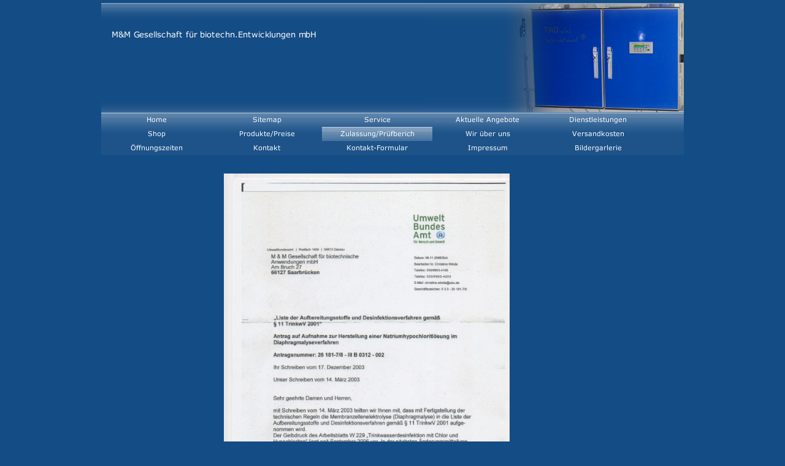

--- FILE ---
content_type: text/html
request_url: http://twdplus.de/zulassung-pruefberich.html
body_size: 13572
content:
<!DOCTYPE html PUBLIC "-//W3C//DTD HTML 4.01 Transitional//EN" "http://www.w3.org/TR/html4/loose.dtd">
<html><head><META http-equiv="Content-Type" content="text/html; charset=UTF-8"><title>Zulassung/Pr&uuml;fberich</title><meta http-equiv="X-UA-Compatible" content="IE=EmulateIE7" ><meta content="" name="description"><meta name="Keywords" content=""><meta content="false" http-equiv="imagetoolbar"><link type="text/css" href="mediapool/41/412039/resources/custom_1515665661276.css" rel="stylesheet"><style type="text/css">
			* html a#totop {
			zoom: 100%;
			background-image: none;
			filter:progid:DXImageTransform.Microsoft.AlphaImageLoader(src='designs/design4008/color2/images/totop.png',sizingMethod='scale');
			}

			* html a#totop:hover {
			zoom: 100%;
			background-image: none;
			cursor: pointer;
			filter:progid:DXImageTransform.Microsoft.AlphaImageLoader(src='designs/design4008/color2/images/totop_hover.png',sizingMethod='scale');
			}
			
			* html div#head {
			zoom: 100%;
			background-image: none;
			filter:progid:DXImageTransform.Microsoft.AlphaImageLoader(src='designs/design4008/color2/images/head_center.png',sizingMethod='scale');
			}
			
			* html td.head_border {
			zoom: 100%;
			background-image: none;
			filter:progid:DXImageTransform.Microsoft.AlphaImageLoader(src='designs/design4008/color2/images/head_border.png',sizingMethod='scale');
			}
			
			* html td.menue {
			zoom: 100%;
			background-image: none;
			filter:progid:DXImageTransform.Microsoft.AlphaImageLoader(src='designs/design4008/color2/images/menue_center.png',sizingMethod='scale');
			}
			
			* html td.menue_border {
			zoom: 100%;
			background-image: none;
			filter:progid:DXImageTransform.Microsoft.AlphaImageLoader(src='designs/design4008/color2/images/menue_border.png',sizingMethod='scale');
			}
			
			* html td.content_bar {
			zoom: 100%;
			background-image: none;
			filter:progid:DXImageTransform.Microsoft.AlphaImageLoader(src='designs/design4008/color2/images/content_center.png',sizingMethod='scale');
			}
			
			* html td.content_border {
			zoom: 100%;
			background-image: none;
			filter:progid:DXImageTransform.Microsoft.AlphaImageLoader(src='designs/design4008/color2/images/content_border.png',sizingMethod='scale');
			}
			
			* html div.footer {
			zoom: 100%;
			background-image: none;
			filter:progid:DXImageTransform.Microsoft.AlphaImageLoader(src='designs/design4008/color2/images/footer_center.png',sizingMethod='scale');
			}
			
			* html td.footer_border {
			zoom: 100%;
			background-image: none;
			filter:progid:DXImageTransform.Microsoft.AlphaImageLoader(src='designs/design4008/color2/images/footer_border.png',sizingMethod='scale');
			}
		</style></head><body><script type="text/javascript" language="JavaScript" src="js/mm.js"></script><div id="body"><a id="top"><img alt="" src="images/i.gif"></a><table border="0" cellspacing="0" cellpadding="0" id="page"><tr><td class="head_border"><img alt="" height="179" width="1" src="images/i.gif"></td><td><div id="head"><table border="0" cellspacing="0" cellpadding="0" width="100%"><tr valign="top"><td><div id="slogan_wrap"><img alt="M&amp;M Gesellschaft f&uuml;r biotechn.Entwicklungen mbH" src="mediapool/41/412039/resources/slogan_4008_2_1856241802.png" name="slogan" id="slogan"></div></td><td align="right" rowspan="2"><div id="keyvisual_wrap"><img alt="" src="mediapool/41/412039/resources/keyvisual/customkey.png" name="keyvisual" id="keyvisual"></div></td></tr><tr><td><div id="id_wrap"><img alt="" src="images/i.gif" name="logo" id="logo"></div></td></tr></table></div></td><td class="head_border"><img alt="" height="179" width="1" src="images/i.gif"></td></tr><tr><td colspan="3"><img alt="" height="14" width="1" src="images/i.gif"></td></tr><tr valign="top"><td class="menue_border"><img alt="" height="1" width="1" src="images/i.gif"></td><td class="menue"><div class="nav"><a onMouseOut="MM_swapImgRestore()" onMouseOver="
        MM_swapImage('menuimg15367077',''
        ,'mediapool/41/412039/resources/tree/15367077_376166309a.png',1)
      " href="index.html"><img src="mediapool/41/412039/resources/tree/15367077_376166309.png" border="0" alt="Home" title="Home" name="menuimg15367077"></a><script type="text/javascript">MM_preloadImages('mediapool/41/412039/resources/tree/15367077_376166309a.png')</script></div><div class="nav"><a onMouseOut="MM_swapImgRestore()" onMouseOver="
        MM_swapImage('menuimg15367078',''
        ,'mediapool/41/412039/resources/tree/15367078_732248376a.png',1)
      " href="sitemap.html"><img src="mediapool/41/412039/resources/tree/15367078_732248376.png" border="0" alt="Sitemap" title="Sitemap" name="menuimg15367078"></a><script type="text/javascript">MM_preloadImages('mediapool/41/412039/resources/tree/15367078_732248376a.png')</script></div><div class="nav"><a onMouseOut="MM_swapImgRestore()" onMouseOver="
        MM_swapImage('menuimg15367079',''
        ,'mediapool/41/412039/resources/tree/15367079_100316567a.png',1)
      " href="service.html"><img src="mediapool/41/412039/resources/tree/15367079_100316567.png" border="0" alt="Service" title="Service" name="menuimg15367079"></a><script type="text/javascript">MM_preloadImages('mediapool/41/412039/resources/tree/15367079_100316567a.png')</script></div><div class="nav"><a onMouseOut="MM_swapImgRestore()" onMouseOver="
        MM_swapImage('menuimg15367080',''
        ,'mediapool/41/412039/resources/tree/15367080_897467144a.png',1)
      " href="aktuelle-angebote.html"><img src="mediapool/41/412039/resources/tree/15367080_897467144.png" border="0" alt="Aktuelle Angebote" title="Aktuelle Angebote" name="menuimg15367080"></a><script type="text/javascript">MM_preloadImages('mediapool/41/412039/resources/tree/15367080_897467144a.png')</script></div><div class="nav"><a onMouseOut="MM_swapImgRestore()" onMouseOver="
        MM_swapImage('menuimg15367081',''
        ,'mediapool/41/412039/resources/tree/15367081_563710274a.png',1)
      " href="dienstleistungen.html"><img src="mediapool/41/412039/resources/tree/15367081_563710274.png" border="0" alt="Dienstleistungen" title="Dienstleistungen" name="menuimg15367081"></a><script type="text/javascript">MM_preloadImages('mediapool/41/412039/resources/tree/15367081_563710274a.png')</script></div><div class="nav"><a onMouseOut="MM_swapImgRestore()" onMouseOver="
        MM_swapImage('menuimg15379200',''
        ,'mediapool/41/412039/resources/tree/15379200_84042307a.png',1)
      " href="shop.html"><img src="mediapool/41/412039/resources/tree/15379200_84042307.png" border="0" alt="Shop " title="Shop " name="menuimg15379200"></a><script type="text/javascript">MM_preloadImages('mediapool/41/412039/resources/tree/15379200_84042307a.png')</script></div><div class="nav"><a onMouseOut="MM_swapImgRestore()" onMouseOver="
        MM_swapImage('menuimg15367082',''
        ,'mediapool/41/412039/resources/tree/15367082_57727541a.png',1)
      " href="produkte-preise.html"><img src="mediapool/41/412039/resources/tree/15367082_57727541.png" border="0" alt="Produkte/Preise" title="Produkte/Preise" name="menuimg15367082"></a><script type="text/javascript">MM_preloadImages('mediapool/41/412039/resources/tree/15367082_57727541a.png')</script></div><div class="nav"><img src="mediapool/41/412039/resources/tree/15409586_1834265880c.png" border="0" alt="Zulassung/Pr&uuml;fberich" title="Zulassung/Pr&uuml;fberich" name="menuimg15409586"></div><div class="nav"><a onMouseOut="MM_swapImgRestore()" onMouseOver="
        MM_swapImage('menuimg15367084',''
        ,'mediapool/41/412039/resources/tree/15367084_2050417431a.png',1)
      " href="wir-ueber-uns.html"><img src="mediapool/41/412039/resources/tree/15367084_2050417431.png" border="0" alt="Wir &uuml;ber uns" title="Wir &uuml;ber uns" name="menuimg15367084"></a><script type="text/javascript">MM_preloadImages('mediapool/41/412039/resources/tree/15367084_2050417431a.png')</script></div><div class="nav"><a onMouseOut="MM_swapImgRestore()" onMouseOver="
        MM_swapImage('menuimg15384516',''
        ,'mediapool/41/412039/resources/tree/15384516_914560150a.png',1)
      " href="versandkosten.html"><img src="mediapool/41/412039/resources/tree/15384516_914560150.png" border="0" alt="Versandkosten" title="Versandkosten" name="menuimg15384516"></a><script type="text/javascript">MM_preloadImages('mediapool/41/412039/resources/tree/15384516_914560150a.png')</script></div><div class="nav"><a onMouseOut="MM_swapImgRestore()" onMouseOver="
        MM_swapImage('menuimg15388640',''
        ,'mediapool/41/412039/resources/tree/15388640_317506081a.png',1)
      " href="oeffnungszeiten.html"><img src="mediapool/41/412039/resources/tree/15388640_317506081.png" border="0" alt="&Ouml;ffnungszeiten" title="&Ouml;ffnungszeiten" name="menuimg15388640"></a><script type="text/javascript">MM_preloadImages('mediapool/41/412039/resources/tree/15388640_317506081a.png')</script></div><div class="nav"><a onMouseOut="MM_swapImgRestore()" onMouseOver="
        MM_swapImage('menuimg15367085',''
        ,'mediapool/41/412039/resources/tree/15367085_347355217a.png',1)
      " href="kontakt.html"><img src="mediapool/41/412039/resources/tree/15367085_347355217.png" border="0" alt="Kontakt" title="Kontakt" name="menuimg15367085"></a><script type="text/javascript">MM_preloadImages('mediapool/41/412039/resources/tree/15367085_347355217a.png')</script></div><div class="nav"><a onMouseOut="MM_swapImgRestore()" onMouseOver="
        MM_swapImage('menuimg15404904',''
        ,'mediapool/41/412039/resources/tree/15404904_410392554a.png',1)
      " href="kontakt-formular.html"><img src="mediapool/41/412039/resources/tree/15404904_410392554.png" border="0" alt="Kontakt-Formular" title="Kontakt-Formular" name="menuimg15404904"></a><script type="text/javascript">MM_preloadImages('mediapool/41/412039/resources/tree/15404904_410392554a.png')</script></div><div class="nav"><a onMouseOut="MM_swapImgRestore()" onMouseOver="
        MM_swapImage('menuimg15367086',''
        ,'mediapool/41/412039/resources/tree/15367086_1422601721a.png',1)
      " href="impressum.html"><img src="mediapool/41/412039/resources/tree/15367086_1422601721.png" border="0" alt="Impressum" title="Impressum" name="menuimg15367086"></a><script type="text/javascript">MM_preloadImages('mediapool/41/412039/resources/tree/15367086_1422601721a.png')</script></div><div class="nav"><a onMouseOut="MM_swapImgRestore()" onMouseOver="
        MM_swapImage('menuimg15388641',''
        ,'mediapool/41/412039/resources/tree/15388641_1112445429a.png',1)
      " href="bildergarlerie.html"><img src="mediapool/41/412039/resources/tree/15388641_1112445429.png" border="0" alt="Bildergarlerie" title="Bildergarlerie" name="menuimg15388641"></a><script type="text/javascript">MM_preloadImages('mediapool/41/412039/resources/tree/15388641_1112445429a.png')</script></div></td><td class="menue_border"><img alt="" height="1" width="1" src="images/i.gif"></td></tr><tr><td colspan="3"><img alt="" height="14" width="1" src="images/i.gif"></td></tr><tr><td class="content_border"><img alt="" height="1" width="1" src="images/i.gif"></td><td class="content_bar"><img alt="" height="20" width="1" src="images/i.gif"></td><td class="content_border"><img alt="" height="1" width="1" src="images/i.gif"></td></tr><tr><td colspan="3"><img alt="" height="5" width="1" src="images/i.gif"></td></tr><tr><td></td><td><table border="0" cellspacing="0" cellpadding="0"><tr valign="top"><td class="submenue"><div id="submenue1"></div><script type="text/javascript">
		if (typeof document.all != 'undefined') {
			var counter = document.getElementById('vcounter');
			if (counter) {
				if (counter.parentNode) {
					var tdAboveCounterWidth = counter.parentNode.getAttribute("width");
					if (tdAboveCounterWidth) {
						counter.style.width = tdAboveCounterWidth;
					}
				}
			}
		}
		</script></td><td><div id="content_wrap"><table cellspacing="0" cellpadding="0" border="0" width="100%">
<tr>
<td width="100%">
<div align="left"><p>&nbsp;</p><p><img src="mediapool/41/412039/resources/big_28162249_0_466-768.jpg" alt="" title="" id="28162249" width="466" vspace="0" hspace="0" height="768" border="0"></p><p>&nbsp;</p><p>&nbsp;</p><p><a href="kontakt-formular.html" target="_blank" style="text-decoration: underline;"><span style="font-size: 15px;"><font style="text-decoration: underline;" color="#62d8ff"><b><br></b></font></span></a></p><p style="text-align: left;"><a href="kontakt-formular.html" target="_blank"><b>&lt;&lt;&lt;&lt;auf wunsch den kompletten pr&uuml;fbericht pdf-scan als email&gt;&gt;&gt;&gt;</b></a></p><p>&nbsp;</p><p><img id="28162623" title="" alt="" src="mediapool/41/412039/resources/big_28162623_0_466-768.jpg" width="466" vspace="0" hspace="0" height="768" border="0"></p><p>&nbsp;</p><p>&nbsp;</p><p>&nbsp;</p></div>
</td>
</tr>
<tr>
<td valign="top"><img alt="" height="1" width="462" src="images/i.gif"></td>
</tr>
</table>
<a name="totop" id="totop" href="#top"></a></div></td></tr></table></td><td></td></tr><tr><td class="footer_border"><img alt="" height="1" width="1" src="images/i.gif"></td><td><div class="footer bot"><div id="company_and_email"><span id="company">M&amp;M Gesellschaft f&uuml;r biotechnische Entwicklungen mbH</span> | <span id="email">christian.krempel@twdplus.de Tel.:49(0)681/68570808  Fax.:49(0)681/68570809</span></div></div></td><td class="footer_border"><img alt="" height="1" width="1" src="images/i.gif"></td></tr><tr><td colspan="3"><img alt="" height="2" width="1" src="images/i.gif"></td></tr></table></div></body></html>